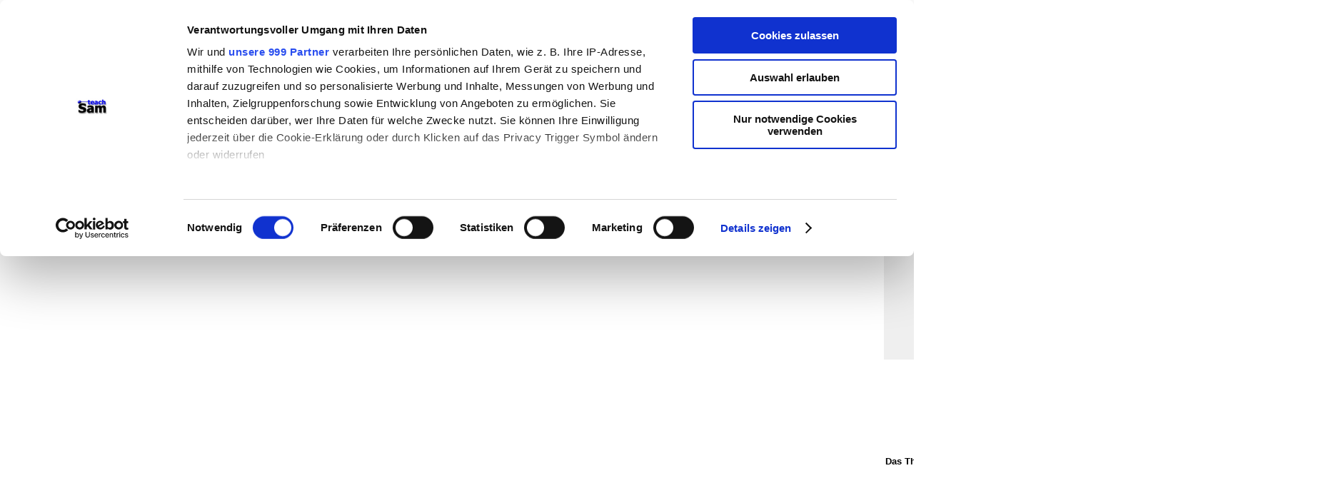

--- FILE ---
content_type: text/html
request_url: http://teachsam.de/deutsch/d_schreibf/schr_schule/txtwied/stw/stw_6.htm
body_size: 6127
content:
<html>
<head>
<meta NAME="author" CONTENT="Gert Egle">
<meta NAME="copyright" CONTENT="Gert Egle/www.teachsam.de lizensiert unter Creative Commons Lizenz: Namensnennung und Weitergabe unter gleichen Bedingungen, CC-BY-SA 4.0 International license, OER">
<meta NAME="keywords" CONTENT="strukturierte Textwiedergabe, Schreibaufgabe">
<meta NAME="description" CONTENT="In diesem Arbeitsbereich k�nnen Sie sich mit der stukturierten Textwiedergabe befassen.">
<meta NAME="robots" CONTENT="INDEX,FOLLOW">
<title>Thema des Textes - Strukturierte Textwiedergabe</title>
<link rel="stylesheet" type="text/css" href="../../../../../css/css_1.css">
<link rel="stylesheet" type="text/css" href="../../../../../css/css_11.css">
<script id="Cookiebot" src="https://consent.cookiebot.com/uc.js" data-cbid="23c47854-48ae-454d-86df-bb04b66cd537" data-framework="TCFv2.2" type="text/javascript" async></script>
</head> 
<body topmargin="15" leftmargin="30">
<table border="0" cellpadding="2" width="100%">
<tr>
    <td width="10%" rowspan="4" valign="top">
	        <font face="Arial">
	<p><script async src="//pagead2.googlesyndication.com/pagead/js/adsbygoogle.js"></script>
&nbsp;<!-- ts-Banner --><ins class="adsbygoogle"
     style="display:inline-block;width:130px;height:81px"
     data-ad-client="ca-pub-5666863404088072"
     data-ad-slot="1579312779"></ins><script>
(adsbygoogle = window.adsbygoogle || []).push({});
</script></p>
                	</font>
	<p><script async src="//pagead2.googlesyndication.com/pagead/js/adsbygoogle.js"></script>
<!-- schreibformen -->
<ins class="adsbygoogle"
     style="display:block"
     data-ad-client="ca-pub-5666863404088072"
     data-ad-slot="5349417537"
     data-ad-format="auto"
     data-full-width-responsive="true"></ins>
<script>
(adsbygoogle = window.adsbygoogle || []).push({});
</script></p>
	<p><script async src="//pagead2.googlesyndication.com/pagead/js/adsbygoogle.js"></script>
<!-- schreibformen -->
<ins class="adsbygoogle"
     style="display:block"
     data-ad-client="ca-pub-5666863404088072"
     data-ad-slot="5349417537"
     data-ad-format="auto"
     data-full-width-responsive="true"></ins>
<script>
(adsbygoogle = window.adsbygoogle || []).push({});
</script></td>
    <td width="80%">
      <table border="0" width="100%">
		<tr>
			<td><b><font color="#009999">teachSam- Arbeitsbereiche:</font></b><br>
			<a href="../../../../../arbtec.htm">Arbeitstechniken</a> -
			<a href="../../../../../ufa_deutsch.htm">Deutsch</a> -
			<a href="../../../../../ufa_geschichte.htm">Geschichte</a> -
			<a href="../../../../../ufa_politik.htm">Politik</a> -
			<a href="../../../../../ufa_paed.htm">P�dagogik</a> -
			<a href="../../../../../ufa_psy.htm">Psychologie</a> -&nbsp;
			<a href="../../../../../ufa_medien.htm">Medien</a> -
			<a href="../../../../../ufa_methdid.htm">Methodik und Didaktik </a>-
			<a href="../../../../../projekte.htm">Projekte</a> -
			<b>
			<a href="../../../../../navigation%20auf%20teachsam.htm">So navigiert 
			man auf teachSam</a></b> - <b>
			<a href="../../../../../suchen%20auf%20teachsam.htm">So sucht man auf 
			teachSam</a></b> - 
			<a href="../../../../../werbung%20auf%20teachsam.htm">
			teachSam braucht Werbung</a></td>
			<td width="167">
			<p align="right"><a href="../../../../../index.htm">
		<img border="0" src="../../../../../tslogo-neu130.jpg" width="130" height="83"></a><br>
			<a href="../../../../../ufa_deutsch.htm">
<img src="../../../../../images/deu.jpg" alt="deu.jpg (1524 Byte)" border="0" width="161" height="20"></a></td>
		</tr>
		</table>
	</td>
    <td width="10%" rowspan="4" style="text-align: right" valign="top">
	        <font face="Arial">
	<p style="text-align: right"><script async src="//pagead2.googlesyndication.com/pagead/js/adsbygoogle.js"></script>
&nbsp;<!-- ts-Banner --><ins class="adsbygoogle"
     style="display:inline-block;width:130px;height:81px"
     data-ad-client="ca-pub-5666863404088072"
     data-ad-slot="1579312779"></ins><script>
(adsbygoogle = window.adsbygoogle || []).push({});
</script></p>
                	</font>
	<p align="right"><script async src="//pagead2.googlesyndication.com/pagead/js/adsbygoogle.js"></script>
<!-- schreibformen -->
<ins class="adsbygoogle"
     style="display:block"
     data-ad-client="ca-pub-5666863404088072"
     data-ad-slot="5349417537"
     data-ad-format="auto"
     data-full-width-responsive="true"></ins>
<script>
(adsbygoogle = window.adsbygoogle || []).push({});
</script></p>
	<p><script async src="//pagead2.googlesyndication.com/pagead/js/adsbygoogle.js"></script>
<!-- schreibformen -->
<ins class="adsbygoogle"
     style="display:block"
     data-ad-client="ca-pub-5666863404088072"
     data-ad-slot="5349417537"
     data-ad-format="auto"
     data-full-width-responsive="true"></ins>
<script>
(adsbygoogle = window.adsbygoogle || []).push({});
</script></p>
	<p>&nbsp;</td>
  </tr>
  <tr>
    <td width="80%">
      <table border="0" width="100%" id="table3">
        <tr>
          <td width="1%" valign="top">
			<a href="stw_centermap.htm" style="text-decoration: none">
          <img border="0" src="../../../../../images/sitemap_sm.jpg" width="42" height="43"></a></td>
          <td width="99%" valign="top">
            <h2><font face="Arial"><b>
					<a href="stw_merkm0.htm"><font color="#000000">Aspekte der 
			Schreibaufgabe</font></a></b></font></h2>
            <h1>Das Thema eines Textes erfassen</h1>
			<h3><a href="stw0.htm"><font color="#000000">Strukturierte 
			Textwiedergabe</font></a></h3>
          </td>
        </tr>
      </table>
    </td>
  </tr>
  <tr>
    <td width="80%" bgcolor="#EFEFEF">
			<blockquote>
				<p style="margin-top: 0; margin-bottom: 0; "><font size="1">&nbsp;
				<br><span style="font-weight: 700; text-transform: uppercase">
				<a href="../../../../../ufa_deutsch.htm">FAChbereich Deutsch</a></span><br>
				<b><font color="#009999">&#9642;
				</font><a href="../../../../glossar_deu.htm">
				<font color="#009999">Glossar </font></a><font color="#009999">&#9642; 
				</font><a href="../../../schr0.htm"><font color="#009999">Schreibformen</font></a><font color="#009999">
				</font></b>&#9642;<font color="#0000FF"> </font>
				<span style="text-transform: uppercase"><b>
				<a href="../../schschr0.htm">Schreibformen in der Schule</a></b></span> 
				&#9642; </font><a href="../../schschr_1.htm"><font size="1">�berblick</font></a><font size="1"> 
				&#9642;<font color="#FF0000"> </font>
				<a href="../../didaktmeth_schschr/schschr_didaktmeth_0.htm">Didaktische und methodische Aspekte</a>
				&#9642; 
				<span style="text-transform: uppercase"><font color="#0000FF">
				<b><a href="../txtwied0.htm">Texte zusammenfassen</a></b></font></span>
				<font face="Calibri">&#9642;</font> <font color="#FF0000">
				<a href="../txtwied_0_1.htm">�berblick</a></font> &#9642;
				<a href="../txtwied_1.htm">Didaktische und methodische Aspekte</a>
				<font color="#0000FF">&#9642; <a href="../txtwied_6.htm">Verschiedene Aspekte der 
				Textwiedergabe</a></font> &#9642; </font>
				<a href="../txtwied_3.htm" style="text-decoration: none; font-weight:700; text-transform:uppercase">
				<font size="1">Formen 
					der Textwiedergabe</font></a><font size="1"> &#9642;<font color="#FF0000"><b>
				</b><a href="../txtwied_2.htm">�berblick</a></font> &#9642;
				<span style="text-transform: uppercase"><b>
				<a href="../txtwied_3_3.htm">Kontinuierliche Sekund�rtextgestaltungen</a></b></span> 
				&#9642;<a href="../txtwied_3_3_1.htm"> �berblick</a> &#9642; 
				</font><a href="../txtwied_3_1.htm"><font size="1">Tabellarischer 
				�berblick</font></a><font size="1"> </font>
				<font color="#0000FF" size="1">&#9642; </font>
				<a href="../konspekt/konspekt_0.htm" style="text-decoration: none; ">
				<font size="1">Konspekt</font></a><font size="1" color="#0000FF">
				</font><font size="1">&#9642; </font>
				<a href="../../../../../arb/arb_exzerp_0.htm"><font size="1">Exzerpt</font></a><font size="1"> &#9642; 
				</font>
				<a href="../klapptxt/klapptxt_0.htm" style="text-decoration: none">
				<font size="1">Klappentext</font></a><font size="1"> &#9642; 
				<a href="../sum/sum_0.htm" style="text-decoration: none">Summary</a> &#9642; 
				</font>
				<a href="../abstract/abstract_0.htm" style="text-decoration: none">
				<font size="1">Abstract</font></a><font size="1"> &#9642; </font>
				<a href="../inh/inh0.htm" style="text-decoration: none; ">
				<font size="1">Inhaltsangabe</font></a><font size="1"> &#9642; 
				<font color="#FF0000"><span style="text-transform: uppercase">
				<a href="stw0.htm"><b>Strukturierte Textwiedergabe</b></a></span></font>
				<b>&#9642;</b> <a href="stw_didakt_0.htm">Didaktische und 
				methodische Aspekte</a> &#9642; <a href="stw_quickie.htm">Quickie f�r Eilige</a> &#9642; 
				<a href="stw_0.htm">�berblick</a> </font><b><font size="1">&#9642;</font></b><font size="1">
				<a href="stw_feedback.htm">Selbsteinsch�tzung und Feedback</a></font><b><font size="1" color="#FF0000">
				</font></b><font size="1"><font color="#FF0000"><b>[ </b></font>
				&#9642;</font><b><font size="1">
				<span style="text-transform: uppercase">
				<a href="stw_merkm0.htm">Aspekte der Schreibaufgabe</a></span></font><font size="1" color="#FF0000">
				</font></b><font size="1">&#9642; </font><a href="stw_1.htm">
				<font size="1">�berblick</font></a><font size="1"> &#9642;
				<a href="stw_merkm_1.htm">Allgemeine Merkmale</a> &#9658; <b>
				<a href="stw_6.htm"><font color="#FF0000">Das Thema des Textes erfassen</font></a></b> 
				&#9668; &#9642;</font><font face="Arial" size="1">
				<a href="stw_3.htm" style="text-decoration: none; ">Den
                        Gedankengang erfassen</a></font><font size="1"> &#9642; </font>
				<a href="stw_5.htm"><font size="1">Den 
					Gedankengang beschreiben</font></a><font size="1"> &#9642;</font><font face="Arial" size="1">
				<a href="stw_ueinfo0.htm" style="text-decoration: none; ">&Uuml;berblicksinformation</a></font><font size="1"> 
				&#9642; <a href="stw_2.htm">Sprachlich-stilistische Gestaltung</a> &#9642;
				</font><font face="Arial" size="1">
				<a style="text-decoration: none; " href="../txtwied1.htm">Vergleich: Inhaltsangabe und strukturierte Textwiedergabe
                    	</a></font><font size="1">&#9642; <a href="stw_4.htm">
				Arbeitsschritte</a></font><font size="1" color="#FF0000"><b> ]</b></font><font size="1"><font color="#0000FF"> &#9642; 
				</font><a href="stw_musterbeispiele_0.htm">Musterbeispiele</a><b><font color="#FF0000">
				</font></b>&#9642;<b> </b></font><font face="Arial" size="1">
				<a href="stw_txt0.htm" style="text-decoration: none">Textauswahl
				</a></font><b><font size="1">&#9642; </font></b><font size="1">
				<a href="stw_bsp_0.htm">Bausteine </a>&#9642; </font>
				<font face="Arial" size="1">
				<a href="faqs/faq_0.htm" style="text-decoration: none">H�ufig 
				gestellte Fragen (FAQ's)</a> </font><font size="1">&nbsp;&#9642;
				</font>
				<a href="../rezens/rezens_0.htm" style="text-decoration: none">
				<font size="1">Rezension</font></a><font size="1">
				&#9642;&nbsp;<a href="../DIN%201426/din_1426_0.htm" style="text-decoration: none">DIN 1426: Inhaltsangabe in wissenschaftlichen 
				Arbeiten</a> 
				&#9642; <a href="../txtwied_3_4.htm">Diskontinuierliche 
				Sekund�rtextgestaltungen</a></font><font size="1" color="#FF0000"><b>
				</b></font><b><font size="1">&#9642;<font color="#009999">
				</font>
				<a style="text-decoration: none" href="../../../../../arb/operatoren/Operatoren_D/arb_op_d_0.htm">
				<font color="#009999">Operatoren im Fach Deutsch</font></a><font color="#009999">
				<br>&nbsp; </font></font></b>
			</blockquote>
    </td>
  </tr>
  <tr>
    <td width="80%" height="400" valign="top">
			<blockquote>
				<p style="text-align: right">&nbsp;</p>
				<p>
				<img border="0" src="../../../../../images/aaa%20sorry.GIF" width="400" height="76"></p>
				<p>
				<a name="Das Thema ist keine objektiv feststellbare Texteigenschaft">
				</a></p>
			</blockquote>
			<h5>Das Thema ist keine objektiv feststellbare Texteigenschaft</h5>
			<blockquote>
				<p>Mit dem Thema bzw. der Thematik ist das so eine Sache: Egal, 
				ob es sich um <a href="../../../../glossar_deu_s.htm#Sachtext">Sachtexte</a> 
					(auch:
					<a href="../../../../glossar_deu_p.htm#Pragmatischer Text">pragmatische</a>,
					<a href="../../../../glossar_deu_e.htm#Expositorischer Text">expositorische</a> oder
					<a href="../../../../glossar_deu_n.htm#Nicht-fiktionaler Text">nichtfiktionale Texte</a> bzw.
					<a href="../../../../glossar_deu_g.htm#Gebrauchstext">Gebrauchstexte</a>) 
				oder literarische Texte (auch:
				<a href="../../../../glossar_deu_f.htm#Fiktionaler Text">fiktionale Texte</a>) handelt, niemals ist das Thema eine objektive Gr��e. Ebenso 
				wenig 
				besitzt es eine bestimmte Gestalt. (vgl.
				<a href="../../../../../quellen.htm#Brinker, Klaus (1997)" style="text-decoration: none">Brinker 
      1985/2001</a>, S. 55; vgl.
				<a href="../../../../../quellen.htm#Lahn,_Silke_und_Jan_Christoph_Meister_(2013)">Lahn/Meister 2013</a>, S.206) 
				</p>
				<p>Weil das Thema keine objektiv 
				feststellbare Gegebenheit eines Textes darstellt, kann man es im 
				Allgemeinen auch nicht ohne Weiteres &quot;im&quot; Text finden. Was ein 
				Rezipient f�r das Thema eines Textes h�lt, ist n�mlich sehr 
				subjektiv und h�ngt von einer ganzen Reihe von Faktoren ab. Dazu 
				z�hlen u. a. Horizont, Wissen, Bed�rfnisse, Wertvorstellungen 
				und&nbsp; Leseerfahrungen. (vgl.
				<a href="../../../../../quellen.htm#Lahn,_Silke_und_Jan_Christoph_Meister_(2013)">Lahn/Meister 2013</a>, S.206)</p>
				<p style="margin-bottom: 24px">Zun�chst einmal gilt also, was 
				man �ber diese &#9642;
				<a href="../../../../d_schreibf/schr_schule/txtwied/txtwied_6_3.htm">
				Teilaufgabe bei Textwiedergaben im Allgemeinen</a> sagen kann: 
				Das Thema ist keine quasi &quot;objektiv&quot; feststellbare 
				Texteigenschaft bzw. Textgegebenheit. </p>
				<p style="margin-bottom: 24px">Dennoch geh�ren Aussagen dazu in 
				die
						<font face="Arial">
						&#9642;
				<a href="../../../../d_schreibf/schr_schule/txtwied/stw/stw_ueinfo0.htm" style="text-decoration: none">
				�berblicksinformation</a>, wo sie Bestandteile des &#9642; </font>
				<a href="stw_ueinfo2.htm">Basissatzes</a> darstellen. </p>
				<p style="margin-bottom: 24px"><a name="Plausibilit�t"></a></p>
				<p style="margin-bottom: 24px">Auch wenn die Formulierung des 
				Themas letztlich immer subjektiv bleibt, soll sie doch so 
				ausfallen, dass sie auch einem anderen plausibel erscheinen 
				kann. Das bedeutet nicht, dass dieser Adressat mit demjenigen, 
				der das Thema formuliert hat, einer Meinung dar�ber sein muss. 
				Das ist am ehesten dann der Fall, wenn dieser Adressat am Text 
				selbst nachvollziehen kann, wie man auf dieses &quot;Thema&quot; gekommen 
				ist. Selber Meinung muss man allerdings nicht sein. Nur &quot;aus dem 
				Bauch&quot; oder allzu willk�rlich &quot;aus der Luft&quot; gegriffen, sollte 
				also das, was man als Thema erkennt und formuliert, nicht sein, 
				vor allem nicht einfach etwas, was man &quot;halt&quot; selbst &quot;irgendwie&quot; 
				in den Text hineinprojiziert und einem nur selbst plausibel 
				vorkommt.</p>
				<p>&nbsp;</p>
				<p>&#8594;<b><a href="../txtwied_6_3.htm">Textwiedergabe: Das Thema 
				eines Textes erkennen</a></b></p>
				<p style="text-align: right">&nbsp;</p>
				<p style="text-align: right">&nbsp;</p>
				<p style="text-align: right">&nbsp;</p>
				<p style="text-align: right">Gert Egle. zuletzt bearbeitet am:
				<!--webbot bot="Timestamp" S-Type="EDITED" S-Format="%d.%m.%Y" startspan -->26.12.2023<!--webbot bot="Timestamp" i-checksum="12502" endspan --></p>
			</blockquote>
    </td>
  </tr>
  <tr>
    <td width="10%"></td>
    <td width="80%">
      &nbsp; <script type='text/javascript' src='https://ko-fi.com/widgets/widget_2.js'></script><script type='text/javascript'>kofiwidget2.init('Unterst�tzen Sie teachSam! ', '#29abe0', 'D1D81INJR');kofiwidget2.draw();</script>
    	<a name="Untere Linkleiste0"></a> </td>
    <td width="10%"></td>
  	</tr>
<tr>
    <td width="10%">&nbsp;</td>
    <td width="80%" bgcolor="#EFEFEF">
			<blockquote>
				<p style="margin-top: 0; margin-bottom: 0; "><font size="1">&nbsp;
				<br><b><a href="../../../../../arbtec.htm">ARBEITSTECHNIKEN und 
				mehr</a></b><br>&#9642;
				</font>
				<a href="../../../../../arb/zeitmanagement/zeitmanag_0.htm">
				<font size="1">Arbeits- und Zeitmanagement</font></a><font size="1"> 
				&#9642;
				<a href="../../../../../arb/krea/krea_0.htm" style="text-decoration: none; ">
				Kreative Arbeitstechniken</a> 
				&#9642; 
				<a href="../../../../../arb/team/team0.htm" style="text-decoration: none; ">
				Teamarbeit</a> &#9642;&nbsp;<a href="../../../../../arb/portfolio/portfolio_0.htm" style="text-decoration: none; ">Portfolio</a> 
				&#9679;&nbsp;</font><a style="text-decoration: none; " href="../../../../../arb/arb_bild.htm"><font size="1">Arbeit 
				mit Bildern</font></a><font size="1"><b><font color="#336699">
				</font></b>&#9679;</font><a href="../../../../../arb/arb_text0.htm"><font size="1">&nbsp;Arbeit<font color="#FF0000">
				</font>mit Texten</font></a><font size="1"><b> </b>&#9642;
				<a href="../../../../../arb/video/arb_video_0.htm">
				<span style="text-decoration:none">Arbeit mit Film und Video</span></a> 
				&#9642;
				<a href="../../../../../arb/arb_gespraech.htm">M�ndliche 
				Kommunikation</a> &#9642;
				<a style="text-decoration: none; " href="../../../../../arb/visua/visua_0.htm">
				Visualisieren</a> 
				&#9642;
				<a href="../../../../../arb/arb_praes_0.htm" style="text-decoration: none; ">
				Pr�sentation</a> 
				&#9642;
				<a href="../../../../../arb/internet/arb_internet.htm">
				Arbeitstechniken f�r das Internet</a> 
				&#9642; </font><font face="Arial" size="1">
				<a href="../../../../../arb/digitale%20sonstige/arb_digital_sonst_0.htm">
				Sonstige digitale Arbeitstechniken</a></font><font size="1">&nbsp; 
				<br>
&nbsp; </font></blockquote>
	</td>
    <td width="10%"></td>
  	</tr>
	<tr>
    <td width="10%"></td>
    <td width="80%">
      &nbsp; <script async src="//pagead2.googlesyndication.com/pagead/js/adsbygoogle.js"></script>
<!-- schreibformen -->
<ins class="adsbygoogle"
     style="display:block"
     data-ad-client="ca-pub-5666863404088072"
     data-ad-slot="5349417537"
     data-ad-format="auto"
     data-full-width-responsive="true"></ins>
<script>
(adsbygoogle = window.adsbygoogle || []).push({});
</script> </td>
    <td width="10%"></td>
  </tr>
	<tr>
    <td width="10%">&nbsp;  
	<img border="0" src="../../../../../images/ts_logo-sperrfeld.png" width="130" height="81"></td>
    <td width="80%">
      <a rel="license" href="http://creativecommons.org/licenses/by-sa/4.0/">
		<img alt="Creative Commons Lizenzvertrag" style="border-width: 0" src="http://i.creativecommons.org/l/by-sa/4.0/88x31.png" align="right"></a> 
		<font size="1">Dieses Werk ist lizenziert unter
		<a target="_blank" href="http://creativecommons.org/licenses/by-sa/4.0/legalcode" style="text-decoration: none">
		Creative Commons Namensnennung - Weitergabe unter gleichen Bedingungen 
		4.0 International License <b>(CC-BY-SA)</b></a> <br>
		Dies gilt f�r alle 
		Inhalte, sofern sie nicht von </font><font size="1" COLOR="#262626">externen Quellen 
		eingebunden werden oder anderweitig gekennzeichnet sind. Autor: Gert 
		Egle/www.teachsam.de <br>
		- </font>
		<a href="../../../../../copyright.htm" style="text-decoration: none">
		<font size="1">CC-Lizenz</font></a></td>
    <td width="10%"> 
	<img border="0" src="../../../../../images/ts_logo-sperrfeld.png" width="130" height="81"></td>
  </tr>
	<tr>
    <td width="10%">&nbsp;</td>
    <td width="80%">
      &nbsp;</td>
    <td width="10%">&nbsp;</td>
  </tr>
  </table>

<script>
  kofiWidgetOverlay.draw('teachsam', {
    'type': 'floating-chat',
    'floating-chat.donateButton.text': 'Support me',
    'floating-chat.donateButton.background-color': '#00b9fe',
    'floating-chat.donateButton.text-color': '#fff'
  });
</script>
</body></html>

--- FILE ---
content_type: text/html; charset=utf-8
request_url: https://www.google.com/recaptcha/api2/aframe
body_size: 267
content:
<!DOCTYPE HTML><html><head><meta http-equiv="content-type" content="text/html; charset=UTF-8"></head><body><script nonce="JCRi4eH-8RdTclXncVfHCw">/** Anti-fraud and anti-abuse applications only. See google.com/recaptcha */ try{var clients={'sodar':'https://pagead2.googlesyndication.com/pagead/sodar?'};window.addEventListener("message",function(a){try{if(a.source===window.parent){var b=JSON.parse(a.data);var c=clients[b['id']];if(c){var d=document.createElement('img');d.src=c+b['params']+'&rc='+(localStorage.getItem("rc::a")?sessionStorage.getItem("rc::b"):"");window.document.body.appendChild(d);sessionStorage.setItem("rc::e",parseInt(sessionStorage.getItem("rc::e")||0)+1);localStorage.setItem("rc::h",'1769071276510');}}}catch(b){}});window.parent.postMessage("_grecaptcha_ready", "*");}catch(b){}</script></body></html>